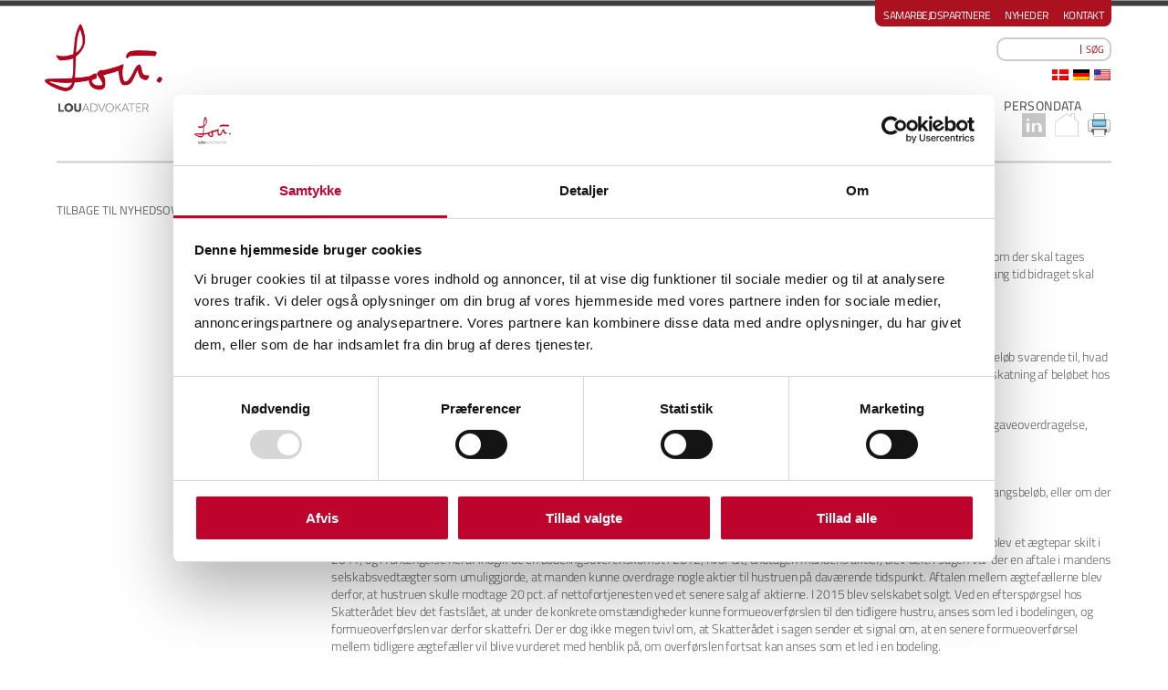

--- FILE ---
content_type: text/html; charset=UTF-8
request_url: https://www.lou.dk/nyheder/beskatning-i-forbindelse-med-bidrag-ved-separation-og-skilsmisse/
body_size: 10614
content:
<!DOCTYPE html>
<!--[if lte IE 7]><html id="ie7" lang="da-DK"><![endif]-->
<!--[if IE 8]><html id="ie8" lang="da-DK"><![endif]-->
<!--[if gte IE 9]><!--><html lang="da-DK"><!--<![endif]-->
<head>
	<meta charset="UTF-8" />
	<meta name="viewport" content="width=device-width, initial-scale=1" />
	<meta name="format-detection" content="telephone=no" />
	
	<link rel="profile" href="http://gmpg.org/xfn/11" />
	<link rel="pingback" href="https://www.lou.dk/xmlrpc.php" />
	<meta name='robots' content='index, follow, max-image-preview:large, max-snippet:-1, max-video-preview:-1' />
<link rel="alternate" hreflang="da-dk" href="https://www.lou.dk/nyheder/beskatning-i-forbindelse-med-bidrag-ved-separation-og-skilsmisse/" />
<link rel="alternate" hreflang="x-default" href="https://www.lou.dk/nyheder/beskatning-i-forbindelse-med-bidrag-ved-separation-og-skilsmisse/" />

	<!-- This site is optimized with the Yoast SEO plugin v20.8 - https://yoast.com/wordpress/plugins/seo/ -->
	<title>Beskatning i forbindelse med bidrag ved separation og skilsmisse - LOU Advokatfirma</title>
	<meta name="description" content="Medmindre ægtefæller har aftalt særeje i ægteskabet, skal der ved skilsmisse tages stilling til deling af ægtefællers formue, ligesom der skal tages stilling til, om den ene ægtefælle skal betale den anden et løbende ægtefællebidrag (populært kaldt hustrubidrag), samt over hvor lang tid bidraget skal finde sted." />
	<link rel="canonical" href="https://www.lou.dk/nyheder/beskatning-i-forbindelse-med-bidrag-ved-separation-og-skilsmisse/" />
	<meta property="og:locale" content="da_DK" />
	<meta property="og:type" content="article" />
	<meta property="og:title" content="Beskatning i forbindelse med bidrag ved separation og skilsmisse - LOU Advokatfirma" />
	<meta property="og:description" content="Medmindre ægtefæller har aftalt særeje i ægteskabet, skal der ved skilsmisse tages stilling til deling af ægtefællers formue, ligesom der skal tages stilling til, om den ene ægtefælle skal betale den anden et løbende ægtefællebidrag (populært kaldt hustrubidrag), samt over hvor lang tid bidraget skal finde sted." />
	<meta property="og:url" content="https://www.lou.dk/nyheder/beskatning-i-forbindelse-med-bidrag-ved-separation-og-skilsmisse/" />
	<meta property="og:site_name" content="Louadvokatfirma.dk" />
	<meta property="article:publisher" content="https://www.facebook.com/HansenPartnere" />
	<meta property="article:published_time" content="2016-04-28T14:15:16+00:00" />
	<meta property="article:modified_time" content="2018-10-08T13:32:41+00:00" />
	<meta property="og:image" content="https://www.lou.dk/wp-content/uploads/2015/01/contact_page_img.jpg" />
	<meta property="og:image:width" content="1104" />
	<meta property="og:image:height" content="456" />
	<meta property="og:image:type" content="image/jpeg" />
	<meta name="author" content="Christina Birkebæk" />
	<meta name="twitter:label1" content="Written by" />
	<meta name="twitter:data1" content="Christina Birkebæk" />
	<meta name="twitter:label2" content="Est. reading time" />
	<meta name="twitter:data2" content="3 minutter" />
	<script type="application/ld+json" class="yoast-schema-graph">{"@context":"https://schema.org","@graph":[{"@type":"Article","@id":"https://www.lou.dk/nyheder/beskatning-i-forbindelse-med-bidrag-ved-separation-og-skilsmisse/#article","isPartOf":{"@id":"https://www.lou.dk/nyheder/beskatning-i-forbindelse-med-bidrag-ved-separation-og-skilsmisse/"},"author":{"name":"Christina Birkebæk","@id":"https://www.lou.dk/#/schema/person/dd8616144e5d983bb6841bba06b7511c"},"headline":"Beskatning i forbindelse med bidrag ved separation og skilsmisse","datePublished":"2016-04-28T14:15:16+00:00","dateModified":"2018-10-08T13:32:41+00:00","mainEntityOfPage":{"@id":"https://www.lou.dk/nyheder/beskatning-i-forbindelse-med-bidrag-ved-separation-og-skilsmisse/"},"wordCount":562,"commentCount":0,"publisher":{"@id":"https://www.lou.dk/#organization"},"articleSection":["Uncategorized"],"inLanguage":"da-DK","potentialAction":[{"@type":"CommentAction","name":"Comment","target":["https://www.lou.dk/nyheder/beskatning-i-forbindelse-med-bidrag-ved-separation-og-skilsmisse/#respond"]}]},{"@type":"WebPage","@id":"https://www.lou.dk/nyheder/beskatning-i-forbindelse-med-bidrag-ved-separation-og-skilsmisse/","url":"https://www.lou.dk/nyheder/beskatning-i-forbindelse-med-bidrag-ved-separation-og-skilsmisse/","name":"Beskatning i forbindelse med bidrag ved separation og skilsmisse - LOU Advokatfirma","isPartOf":{"@id":"https://www.lou.dk/#website"},"datePublished":"2016-04-28T14:15:16+00:00","dateModified":"2018-10-08T13:32:41+00:00","description":"Medmindre ægtefæller har aftalt særeje i ægteskabet, skal der ved skilsmisse tages stilling til deling af ægtefællers formue, ligesom der skal tages stilling til, om den ene ægtefælle skal betale den anden et løbende ægtefællebidrag (populært kaldt hustrubidrag), samt over hvor lang tid bidraget skal finde sted.","breadcrumb":{"@id":"https://www.lou.dk/nyheder/beskatning-i-forbindelse-med-bidrag-ved-separation-og-skilsmisse/#breadcrumb"},"inLanguage":"da-DK","potentialAction":[{"@type":"ReadAction","target":["https://www.lou.dk/nyheder/beskatning-i-forbindelse-med-bidrag-ved-separation-og-skilsmisse/"]}]},{"@type":"BreadcrumbList","@id":"https://www.lou.dk/nyheder/beskatning-i-forbindelse-med-bidrag-ved-separation-og-skilsmisse/#breadcrumb","itemListElement":[{"@type":"ListItem","position":1,"name":"Home","item":"https://www.lou.dk/"},{"@type":"ListItem","position":2,"name":"Nyheder","item":"https://www.lou.dk/nyheder/"},{"@type":"ListItem","position":3,"name":"Beskatning i forbindelse med bidrag ved separation og skilsmisse"}]},{"@type":"WebSite","@id":"https://www.lou.dk/#website","url":"https://www.lou.dk/","name":"Louadvokatfirma.dk","description":"Just another WordPress site","publisher":{"@id":"https://www.lou.dk/#organization"},"potentialAction":[{"@type":"SearchAction","target":{"@type":"EntryPoint","urlTemplate":"https://www.lou.dk/?s={search_term_string}"},"query-input":"required name=search_term_string"}],"inLanguage":"da-DK"},{"@type":"Organization","@id":"https://www.lou.dk/#organization","name":"LOU Advokatfirma","url":"https://www.lou.dk/","logo":{"@type":"ImageObject","inLanguage":"da-DK","@id":"https://www.lou.dk/#/schema/logo/image/","url":"https://www.lou.dk/wp-content/uploads/2014/12/Stemning_Randers_interior5.jpg","contentUrl":"https://www.lou.dk/wp-content/uploads/2014/12/Stemning_Randers_interior5.jpg","width":255,"height":350,"caption":"LOU Advokatfirma"},"image":{"@id":"https://www.lou.dk/#/schema/logo/image/"},"sameAs":["https://www.facebook.com/HansenPartnere","https://www.linkedin.com/company/lou-&amp;-partnere-advokatfirma"]},{"@type":"Person","@id":"https://www.lou.dk/#/schema/person/dd8616144e5d983bb6841bba06b7511c","name":"Christina Birkebæk","image":{"@type":"ImageObject","inLanguage":"da-DK","@id":"https://www.lou.dk/#/schema/person/image/","url":"https://secure.gravatar.com/avatar/7684a950ca635e2510420974b0bb2490?s=96&d=mm&r=g","contentUrl":"https://secure.gravatar.com/avatar/7684a950ca635e2510420974b0bb2490?s=96&d=mm&r=g","caption":"Christina Birkebæk"},"url":"https://www.lou.dk/nyheder/author/christina/"}]}</script>
	<!-- / Yoast SEO plugin. -->


<link rel="alternate" type="application/rss+xml" title="Louadvokatfirma.dk &raquo; Beskatning i forbindelse med bidrag ved separation og skilsmisse-kommentar-feed" href="https://www.lou.dk/nyheder/beskatning-i-forbindelse-med-bidrag-ved-separation-og-skilsmisse/feed/" />
<script type="text/javascript">
window._wpemojiSettings = {"baseUrl":"https:\/\/s.w.org\/images\/core\/emoji\/14.0.0\/72x72\/","ext":".png","svgUrl":"https:\/\/s.w.org\/images\/core\/emoji\/14.0.0\/svg\/","svgExt":".svg","source":{"concatemoji":"https:\/\/www.lou.dk\/wp-includes\/js\/wp-emoji-release.min.js"}};
/*! This file is auto-generated */
!function(e,a,t){var n,r,o,i=a.createElement("canvas"),p=i.getContext&&i.getContext("2d");function s(e,t){p.clearRect(0,0,i.width,i.height),p.fillText(e,0,0);e=i.toDataURL();return p.clearRect(0,0,i.width,i.height),p.fillText(t,0,0),e===i.toDataURL()}function c(e){var t=a.createElement("script");t.src=e,t.defer=t.type="text/javascript",a.getElementsByTagName("head")[0].appendChild(t)}for(o=Array("flag","emoji"),t.supports={everything:!0,everythingExceptFlag:!0},r=0;r<o.length;r++)t.supports[o[r]]=function(e){if(p&&p.fillText)switch(p.textBaseline="top",p.font="600 32px Arial",e){case"flag":return s("\ud83c\udff3\ufe0f\u200d\u26a7\ufe0f","\ud83c\udff3\ufe0f\u200b\u26a7\ufe0f")?!1:!s("\ud83c\uddfa\ud83c\uddf3","\ud83c\uddfa\u200b\ud83c\uddf3")&&!s("\ud83c\udff4\udb40\udc67\udb40\udc62\udb40\udc65\udb40\udc6e\udb40\udc67\udb40\udc7f","\ud83c\udff4\u200b\udb40\udc67\u200b\udb40\udc62\u200b\udb40\udc65\u200b\udb40\udc6e\u200b\udb40\udc67\u200b\udb40\udc7f");case"emoji":return!s("\ud83e\udef1\ud83c\udffb\u200d\ud83e\udef2\ud83c\udfff","\ud83e\udef1\ud83c\udffb\u200b\ud83e\udef2\ud83c\udfff")}return!1}(o[r]),t.supports.everything=t.supports.everything&&t.supports[o[r]],"flag"!==o[r]&&(t.supports.everythingExceptFlag=t.supports.everythingExceptFlag&&t.supports[o[r]]);t.supports.everythingExceptFlag=t.supports.everythingExceptFlag&&!t.supports.flag,t.DOMReady=!1,t.readyCallback=function(){t.DOMReady=!0},t.supports.everything||(n=function(){t.readyCallback()},a.addEventListener?(a.addEventListener("DOMContentLoaded",n,!1),e.addEventListener("load",n,!1)):(e.attachEvent("onload",n),a.attachEvent("onreadystatechange",function(){"complete"===a.readyState&&t.readyCallback()})),(e=t.source||{}).concatemoji?c(e.concatemoji):e.wpemoji&&e.twemoji&&(c(e.twemoji),c(e.wpemoji)))}(window,document,window._wpemojiSettings);
</script>
<style type="text/css">
img.wp-smiley,
img.emoji {
	display: inline !important;
	border: none !important;
	box-shadow: none !important;
	height: 1em !important;
	width: 1em !important;
	margin: 0 0.07em !important;
	vertical-align: -0.1em !important;
	background: none !important;
	padding: 0 !important;
}
</style>
	<link rel='stylesheet' id='wp-block-library-css' href='https://www.lou.dk/wp-includes/css/dist/block-library/style.min.css' type='text/css' media='all' />
<link rel='stylesheet' id='classic-theme-styles-css' href='https://www.lou.dk/wp-includes/css/classic-themes.min.css' type='text/css' media='all' />
<style id='global-styles-inline-css' type='text/css'>
body{--wp--preset--color--black: #000000;--wp--preset--color--cyan-bluish-gray: #abb8c3;--wp--preset--color--white: #ffffff;--wp--preset--color--pale-pink: #f78da7;--wp--preset--color--vivid-red: #cf2e2e;--wp--preset--color--luminous-vivid-orange: #ff6900;--wp--preset--color--luminous-vivid-amber: #fcb900;--wp--preset--color--light-green-cyan: #7bdcb5;--wp--preset--color--vivid-green-cyan: #00d084;--wp--preset--color--pale-cyan-blue: #8ed1fc;--wp--preset--color--vivid-cyan-blue: #0693e3;--wp--preset--color--vivid-purple: #9b51e0;--wp--preset--gradient--vivid-cyan-blue-to-vivid-purple: linear-gradient(135deg,rgba(6,147,227,1) 0%,rgb(155,81,224) 100%);--wp--preset--gradient--light-green-cyan-to-vivid-green-cyan: linear-gradient(135deg,rgb(122,220,180) 0%,rgb(0,208,130) 100%);--wp--preset--gradient--luminous-vivid-amber-to-luminous-vivid-orange: linear-gradient(135deg,rgba(252,185,0,1) 0%,rgba(255,105,0,1) 100%);--wp--preset--gradient--luminous-vivid-orange-to-vivid-red: linear-gradient(135deg,rgba(255,105,0,1) 0%,rgb(207,46,46) 100%);--wp--preset--gradient--very-light-gray-to-cyan-bluish-gray: linear-gradient(135deg,rgb(238,238,238) 0%,rgb(169,184,195) 100%);--wp--preset--gradient--cool-to-warm-spectrum: linear-gradient(135deg,rgb(74,234,220) 0%,rgb(151,120,209) 20%,rgb(207,42,186) 40%,rgb(238,44,130) 60%,rgb(251,105,98) 80%,rgb(254,248,76) 100%);--wp--preset--gradient--blush-light-purple: linear-gradient(135deg,rgb(255,206,236) 0%,rgb(152,150,240) 100%);--wp--preset--gradient--blush-bordeaux: linear-gradient(135deg,rgb(254,205,165) 0%,rgb(254,45,45) 50%,rgb(107,0,62) 100%);--wp--preset--gradient--luminous-dusk: linear-gradient(135deg,rgb(255,203,112) 0%,rgb(199,81,192) 50%,rgb(65,88,208) 100%);--wp--preset--gradient--pale-ocean: linear-gradient(135deg,rgb(255,245,203) 0%,rgb(182,227,212) 50%,rgb(51,167,181) 100%);--wp--preset--gradient--electric-grass: linear-gradient(135deg,rgb(202,248,128) 0%,rgb(113,206,126) 100%);--wp--preset--gradient--midnight: linear-gradient(135deg,rgb(2,3,129) 0%,rgb(40,116,252) 100%);--wp--preset--duotone--dark-grayscale: url('#wp-duotone-dark-grayscale');--wp--preset--duotone--grayscale: url('#wp-duotone-grayscale');--wp--preset--duotone--purple-yellow: url('#wp-duotone-purple-yellow');--wp--preset--duotone--blue-red: url('#wp-duotone-blue-red');--wp--preset--duotone--midnight: url('#wp-duotone-midnight');--wp--preset--duotone--magenta-yellow: url('#wp-duotone-magenta-yellow');--wp--preset--duotone--purple-green: url('#wp-duotone-purple-green');--wp--preset--duotone--blue-orange: url('#wp-duotone-blue-orange');--wp--preset--font-size--small: 13px;--wp--preset--font-size--medium: 20px;--wp--preset--font-size--large: 36px;--wp--preset--font-size--x-large: 42px;--wp--preset--spacing--20: 0.44rem;--wp--preset--spacing--30: 0.67rem;--wp--preset--spacing--40: 1rem;--wp--preset--spacing--50: 1.5rem;--wp--preset--spacing--60: 2.25rem;--wp--preset--spacing--70: 3.38rem;--wp--preset--spacing--80: 5.06rem;--wp--preset--shadow--natural: 6px 6px 9px rgba(0, 0, 0, 0.2);--wp--preset--shadow--deep: 12px 12px 50px rgba(0, 0, 0, 0.4);--wp--preset--shadow--sharp: 6px 6px 0px rgba(0, 0, 0, 0.2);--wp--preset--shadow--outlined: 6px 6px 0px -3px rgba(255, 255, 255, 1), 6px 6px rgba(0, 0, 0, 1);--wp--preset--shadow--crisp: 6px 6px 0px rgba(0, 0, 0, 1);}:where(.is-layout-flex){gap: 0.5em;}body .is-layout-flow > .alignleft{float: left;margin-inline-start: 0;margin-inline-end: 2em;}body .is-layout-flow > .alignright{float: right;margin-inline-start: 2em;margin-inline-end: 0;}body .is-layout-flow > .aligncenter{margin-left: auto !important;margin-right: auto !important;}body .is-layout-constrained > .alignleft{float: left;margin-inline-start: 0;margin-inline-end: 2em;}body .is-layout-constrained > .alignright{float: right;margin-inline-start: 2em;margin-inline-end: 0;}body .is-layout-constrained > .aligncenter{margin-left: auto !important;margin-right: auto !important;}body .is-layout-constrained > :where(:not(.alignleft):not(.alignright):not(.alignfull)){max-width: var(--wp--style--global--content-size);margin-left: auto !important;margin-right: auto !important;}body .is-layout-constrained > .alignwide{max-width: var(--wp--style--global--wide-size);}body .is-layout-flex{display: flex;}body .is-layout-flex{flex-wrap: wrap;align-items: center;}body .is-layout-flex > *{margin: 0;}:where(.wp-block-columns.is-layout-flex){gap: 2em;}.has-black-color{color: var(--wp--preset--color--black) !important;}.has-cyan-bluish-gray-color{color: var(--wp--preset--color--cyan-bluish-gray) !important;}.has-white-color{color: var(--wp--preset--color--white) !important;}.has-pale-pink-color{color: var(--wp--preset--color--pale-pink) !important;}.has-vivid-red-color{color: var(--wp--preset--color--vivid-red) !important;}.has-luminous-vivid-orange-color{color: var(--wp--preset--color--luminous-vivid-orange) !important;}.has-luminous-vivid-amber-color{color: var(--wp--preset--color--luminous-vivid-amber) !important;}.has-light-green-cyan-color{color: var(--wp--preset--color--light-green-cyan) !important;}.has-vivid-green-cyan-color{color: var(--wp--preset--color--vivid-green-cyan) !important;}.has-pale-cyan-blue-color{color: var(--wp--preset--color--pale-cyan-blue) !important;}.has-vivid-cyan-blue-color{color: var(--wp--preset--color--vivid-cyan-blue) !important;}.has-vivid-purple-color{color: var(--wp--preset--color--vivid-purple) !important;}.has-black-background-color{background-color: var(--wp--preset--color--black) !important;}.has-cyan-bluish-gray-background-color{background-color: var(--wp--preset--color--cyan-bluish-gray) !important;}.has-white-background-color{background-color: var(--wp--preset--color--white) !important;}.has-pale-pink-background-color{background-color: var(--wp--preset--color--pale-pink) !important;}.has-vivid-red-background-color{background-color: var(--wp--preset--color--vivid-red) !important;}.has-luminous-vivid-orange-background-color{background-color: var(--wp--preset--color--luminous-vivid-orange) !important;}.has-luminous-vivid-amber-background-color{background-color: var(--wp--preset--color--luminous-vivid-amber) !important;}.has-light-green-cyan-background-color{background-color: var(--wp--preset--color--light-green-cyan) !important;}.has-vivid-green-cyan-background-color{background-color: var(--wp--preset--color--vivid-green-cyan) !important;}.has-pale-cyan-blue-background-color{background-color: var(--wp--preset--color--pale-cyan-blue) !important;}.has-vivid-cyan-blue-background-color{background-color: var(--wp--preset--color--vivid-cyan-blue) !important;}.has-vivid-purple-background-color{background-color: var(--wp--preset--color--vivid-purple) !important;}.has-black-border-color{border-color: var(--wp--preset--color--black) !important;}.has-cyan-bluish-gray-border-color{border-color: var(--wp--preset--color--cyan-bluish-gray) !important;}.has-white-border-color{border-color: var(--wp--preset--color--white) !important;}.has-pale-pink-border-color{border-color: var(--wp--preset--color--pale-pink) !important;}.has-vivid-red-border-color{border-color: var(--wp--preset--color--vivid-red) !important;}.has-luminous-vivid-orange-border-color{border-color: var(--wp--preset--color--luminous-vivid-orange) !important;}.has-luminous-vivid-amber-border-color{border-color: var(--wp--preset--color--luminous-vivid-amber) !important;}.has-light-green-cyan-border-color{border-color: var(--wp--preset--color--light-green-cyan) !important;}.has-vivid-green-cyan-border-color{border-color: var(--wp--preset--color--vivid-green-cyan) !important;}.has-pale-cyan-blue-border-color{border-color: var(--wp--preset--color--pale-cyan-blue) !important;}.has-vivid-cyan-blue-border-color{border-color: var(--wp--preset--color--vivid-cyan-blue) !important;}.has-vivid-purple-border-color{border-color: var(--wp--preset--color--vivid-purple) !important;}.has-vivid-cyan-blue-to-vivid-purple-gradient-background{background: var(--wp--preset--gradient--vivid-cyan-blue-to-vivid-purple) !important;}.has-light-green-cyan-to-vivid-green-cyan-gradient-background{background: var(--wp--preset--gradient--light-green-cyan-to-vivid-green-cyan) !important;}.has-luminous-vivid-amber-to-luminous-vivid-orange-gradient-background{background: var(--wp--preset--gradient--luminous-vivid-amber-to-luminous-vivid-orange) !important;}.has-luminous-vivid-orange-to-vivid-red-gradient-background{background: var(--wp--preset--gradient--luminous-vivid-orange-to-vivid-red) !important;}.has-very-light-gray-to-cyan-bluish-gray-gradient-background{background: var(--wp--preset--gradient--very-light-gray-to-cyan-bluish-gray) !important;}.has-cool-to-warm-spectrum-gradient-background{background: var(--wp--preset--gradient--cool-to-warm-spectrum) !important;}.has-blush-light-purple-gradient-background{background: var(--wp--preset--gradient--blush-light-purple) !important;}.has-blush-bordeaux-gradient-background{background: var(--wp--preset--gradient--blush-bordeaux) !important;}.has-luminous-dusk-gradient-background{background: var(--wp--preset--gradient--luminous-dusk) !important;}.has-pale-ocean-gradient-background{background: var(--wp--preset--gradient--pale-ocean) !important;}.has-electric-grass-gradient-background{background: var(--wp--preset--gradient--electric-grass) !important;}.has-midnight-gradient-background{background: var(--wp--preset--gradient--midnight) !important;}.has-small-font-size{font-size: var(--wp--preset--font-size--small) !important;}.has-medium-font-size{font-size: var(--wp--preset--font-size--medium) !important;}.has-large-font-size{font-size: var(--wp--preset--font-size--large) !important;}.has-x-large-font-size{font-size: var(--wp--preset--font-size--x-large) !important;}
.wp-block-navigation a:where(:not(.wp-element-button)){color: inherit;}
:where(.wp-block-columns.is-layout-flex){gap: 2em;}
.wp-block-pullquote{font-size: 1.5em;line-height: 1.6;}
</style>
<link rel='stylesheet' id='wpml-blocks-css' href='https://www.lou.dk/wp-content/plugins/sitepress-multilingual-cms/dist/css/blocks/styles.css' type='text/css' media='all' />
<link rel='stylesheet' id='contact-form-7-css' href='https://www.lou.dk/wp-content/plugins/contact-form-7/includes/css/styles.css' type='text/css' media='all' />
<link rel='stylesheet' id='npcs_cycle-styles-css' href='https://www.lou.dk/wp-content/plugins/nicepress_cycle/img/style.css' type='text/css' media='all' />
<link rel='stylesheet' id='wpml-legacy-horizontal-list-0-css' href='//www.lou.dk/wp-content/plugins/sitepress-multilingual-cms/templates/language-switchers/legacy-list-horizontal/style.min.css' type='text/css' media='all' />
<style id='wpml-legacy-horizontal-list-0-inline-css' type='text/css'>
.wpml-ls-statics-shortcode_actions, .wpml-ls-statics-shortcode_actions .wpml-ls-sub-menu, .wpml-ls-statics-shortcode_actions a {border-color:#cdcdcd;}.wpml-ls-statics-shortcode_actions a {color:#444444;background-color:#ffffff;}.wpml-ls-statics-shortcode_actions a:hover,.wpml-ls-statics-shortcode_actions a:focus {color:#000000;background-color:#eeeeee;}.wpml-ls-statics-shortcode_actions .wpml-ls-current-language>a {color:#444444;background-color:#ffffff;}.wpml-ls-statics-shortcode_actions .wpml-ls-current-language:hover>a, .wpml-ls-statics-shortcode_actions .wpml-ls-current-language>a:focus {color:#000000;background-color:#eeeeee;}
</style>
<link rel='stylesheet' id='wtheme_main-style-css' href='https://www.lou.dk/wp-content/themes/law/style.css' type='text/css' media='all' />
<link rel='stylesheet' id='dashicons-css' href='https://www.lou.dk/wp-includes/css/dashicons.min.css' type='text/css' media='all' />
<link rel='stylesheet' id='thickbox-css' href='https://www.lou.dk/wp-includes/js/thickbox/thickbox.css' type='text/css' media='all' />
<script type='text/javascript' src='https://www.lou.dk/wp-content/themes/law/js/jquery/jquery.min.js' id='jquery-core-js'></script>
<script type='text/javascript' src='https://www.lou.dk/wp-content/plugins/nicepress_cycle/js/jquery.cycle.all.min.js' id='npcs_cycle-slider-js'></script>
<script type='text/javascript' src='https://www.lou.dk/wp-content/themes/law/js/functions.js' id='wtheme_functions-js'></script>
<link rel="https://api.w.org/" href="https://www.lou.dk/wp-json/" /><link rel="alternate" type="application/json" href="https://www.lou.dk/wp-json/wp/v2/posts/4288" /><link rel="EditURI" type="application/rsd+xml" title="RSD" href="https://www.lou.dk/xmlrpc.php?rsd" />
<link rel="wlwmanifest" type="application/wlwmanifest+xml" href="https://www.lou.dk/wp-includes/wlwmanifest.xml" />
<meta name="generator" content="WordPress 6.2.2" />
<link rel='shortlink' href='https://www.lou.dk/?p=4288' />
<link rel="alternate" type="application/json+oembed" href="https://www.lou.dk/wp-json/oembed/1.0/embed?url=https%3A%2F%2Fwww.lou.dk%2Fnyheder%2Fbeskatning-i-forbindelse-med-bidrag-ved-separation-og-skilsmisse%2F" />
<link rel="alternate" type="text/xml+oembed" href="https://www.lou.dk/wp-json/oembed/1.0/embed?url=https%3A%2F%2Fwww.lou.dk%2Fnyheder%2Fbeskatning-i-forbindelse-med-bidrag-ved-separation-og-skilsmisse%2F&#038;format=xml" />
<meta name="generator" content="WPML ver:4.6.3 stt:12,1,3;" />
		<script>
			//<!--
			//http://jquery.malsup.com/cycle/options.html
			(function($) {
				$.fn.npcsSlider = function(options) {
					var settings = $.extend( {
						'location'         : 'top',
						'background-color' : 'blue'
					}, options);

					var $this = $(this);
					if (0 == $this.size())
						return;

					var is_swipe = false;
					var swipe_speed = 300;

					function cycle_init() {
						$this.cycle({
							timeout: 15000,							before: function (currSlideElement, nextSlideElement, options, forwardFlag) {
								if(is_swipe) {
									options.speedIn = options.speedOut = swipe_speed;
								}
								$(this).parent().trigger('npcsBefore', [currSlideElement, nextSlideElement, options, forwardFlag]);
							},
							after: function (currSlideElement, nextSlideElement, options, forwardFlag) {
								$(this).parent().trigger('npcsAfter', [currSlideElement, nextSlideElement, options, forwardFlag]);
								if(is_swipe) {
									options.speedIn = options.speedOut = options.speed;
									is_swipe = false;
								}
							},
							fx: 'fade', // choose your transition type, ex: fade, scrollUp, shuffle, etc...
														
														delay: 0, // additional delay (in ms) for first transition (hint: can be negative)
							speed: 1000, // speed of the transition (any valid fx speed value)
							pause: 0,// true to enable "pause on hover"
							cleartypeNoBg: true, // set to true to disable extra cleartype fixing (leave false to force background color setting on slides)

							slideResize: false,
							width: 'auto',//$this.find("li img:first").width(),
							height: $this.find("li img:first").height(),
							//TODO show current slider after resize startingSlide: opts.currSlide,

							pauseOnPagerHover: 0 // true to pause when hovering over pager link
						});

											}

					$(window).resize(function(){
						$this.cycle('destroy');
						cycle_init();
					});
					cycle_init();
				};
			})(jQuery);

			jQuery(window).load(function() {
				jQuery('#npcs > ul.slides').npcsSlider();
			});
			//-->
		</script>
		<link rel="shortcut icon" href="https://www.lou.dk/wp-content/uploads/2015/06/favicon-32x32.png" />

<!-- Google Consent Mode -->
    <script data-cookieconsent="ignore">
      window.dataLayer = window.dataLayer || [];
      function gtag() {
        dataLayer.push(arguments)
      }
      gtag("consent", "default", {
        ad_storage: "denied",
        analytics_storage: "denied",
        functionality_storage: "denied",
        personalization_storage: "denied",
        security_storage: "granted",
        wait_for_update: 500
      });
      gtag("set", "ads_data_redaction", true);
      gtag("set", "url_passthrough", true);
    </script>
    <!-- End Google Consent Mode-->
	
	<!-- Google Tag Manager -->
	<script data-cookieconsent="ignore">(function(w,d,s,l,i){w[l]=w[l]||[];w[l].push({'gtm.start':
                new Date().getTime(),event:'gtm.js'});var f=d.getElementsByTagName(s)[0],
            j=d.createElement(s),dl=l!='dataLayer'?'&l='+l:'';j.async=true;j.src=
            'https://www.googletagmanager.com/gtm.js?id='+i+dl;f.parentNode.insertBefore(j,f);
        })(window,document,'script','dataLayer','GTM-NNDZQQXW');</script>
	<!-- End Google Tag Manager -->
	
	    <!-- Cookiebot CMP-->
    <script
      id="Cookiebot"
      src="https://consent.cookiebot.com/uc.js"
      data-cbid="d0c0ab8c-51ad-4e24-b9ea-75d38e1077a3"
      data-blockingmode="auto"
      type="text/javascript"
    ></script>
    <!-- End Cookiebot CMP -->


<style>.staff_menu > span{
display:none!important;
}
.staff_menu li:first-child {
margin-left: 0px;
}
.staff_menu li{
padding: 2px 5px;
}
.staff_menu li.active, .staff_menu li:hover {
border-bottom: 1px solid #ccc;
}</style>		<style type="text/css">.wpcf7 .wpcf7-wcas-field{overflow:hidden;width:1px;height:1px;margin:0!important;padding:0!important;position:fixed;top:-1px;z-index:-99999;}</style>
		</head>
<body class="post-template-default single single-post postid-4288 single-format-standard">
<!-- Google Tag Manager af Buchs SW (noscript) -->
<noscript><iframe src="https://www.googletagmanager.com/ns.html?id=GTM-NNDZQQXW"
height="0" width="0" style="display:none;visibility:hidden"></iframe></noscript>
<!-- End Google Tag Manager (noscript) --><div class="container">
	<div class="border"></div>
	<header class="site_header clear">
				<a class="logo" href="https://www.lou.dk/" title="Louadvokatfirma.dk" rel="home">
			<img src="https://www.lou.dk/wp-content/themes/law/images/logo.png" alt="Louadvokatfirma.dk" width="129" height="97" />
		</a>
		<nav class="top_menu">
			<ul id="menu-top-menu" class=""><li id="menu-item-9" class="menu-item menu-item-type-custom menu-item-object-custom menu-item-9"><a href="https://www.lou.dk/samarbejdspartnere/">Samarbejdspartnere</a></li>
<li id="menu-item-27" class="menu-item menu-item-type-post_type menu-item-object-page current_page_parent menu-item-27"><a href="https://www.lou.dk/nyheder/">Nyheder</a></li>
<li id="menu-item-1346" class="menu-item menu-item-type-custom menu-item-object-custom menu-item-1346"><a href="https://www.lou.dk/kontakt/">Kontakt</a></li>
</ul>		</nav>
		<ul class="languages"><li><img src="https://www.lou.dk/wp-content/plugins/sitepress-multilingual-cms/res/flags/da.png" alt="da" title="Dansk" /></li><li><a href="https://www.lou.dk/?lang=de" title="German"><img src="https://www.lou.dk/wp-content/plugins/sitepress-multilingual-cms/res/flags/de.png" alt="de" /></a></li><li><a href="https://www.lou.dk/?lang=en" title="English"><img src="https://www.lou.dk/wp-content/plugins/sitepress-multilingual-cms/res/flags/us.png" alt="en" /></a></li></ul>		<form role="search" method="get" class="search-form" action="https://www.lou.dk/">
	<input type="search" class="search-field" value="" name="s" />
	<div class="search-submit"><input type="submit" value="Søg" /></div>
<input type='hidden' name='lang' value='da' /></form>
		<div class="main_menu_wrap">
			<div class="main_menu">
				<span>Menu</span>
				<nav>
					<ul id="menu-main-menu" class=""><li id="menu-item-156" class="menu-item menu-item-type-post_type menu-item-object-page menu-item-156"><a href="https://www.lou.dk/lou-advokatfirma-2/">VELKOMMEN</a></li>
<li id="menu-item-44" class="menu-item menu-item-type-post_type menu-item-object-page menu-item-44"><a href="https://www.lou.dk/medarbejdere/">VI ER</a></li>
<li id="menu-item-47" class="menu-item menu-item-type-post_type menu-item-object-page menu-item-47"><a href="https://www.lou.dk/kompetencer-og-specialer/">VI KAN</a></li>
<li id="menu-item-74" class="menu-item menu-item-type-post_type menu-item-object-page menu-item-74"><a href="https://www.lou.dk/internationalt/">INTERNATIONALT</a></li>
<li id="menu-item-75" class="menu-item menu-item-type-custom menu-item-object-custom menu-item-75"><a href="https://www.lou.dk/publikationer/">ARTIKLER</a></li>
<li id="menu-item-1167" class="menu-item menu-item-type-custom menu-item-object-custom menu-item-1167"><a href="https://www.lou.dk/tvangsauktioner">Tvangsauktioner</a></li>
<li id="menu-item-16127" class="menu-item menu-item-type-post_type menu-item-object-page menu-item-16127"><a href="https://www.lou.dk/personskadeerstatning/">PERSONSKADEERSTATNING</a></li>
<li id="menu-item-6502" class="menu-item menu-item-type-post_type menu-item-object-page menu-item-6502"><a href="https://www.lou.dk/persondata/">PERSONDATA</a></li>
</ul>				</nav>
			</div>
			<ul class="icons">
				<li class="linked_in"><a href="https://www.linkedin.com/company/lou-&-partnere-advokatfirma" onclick="this.target='_blank';"></a></li>
				<li class="home_icon"><a href="https://www.lou.dk/"></a></li>
				<li class="print"><a title="Print this page" href="javascript:void(0);" onclick="return pop_print();"></a></li>
			</ul>
		</div>
	</header>
		<div class="main clear">
		<div class="border"></div>
		<div class="content">
	<article class="print_content">
		<header class="entry_header">
			<h1 class="entry_title">Beskatning i forbindelse med bidrag ved separation og skilsmisse</h1>
		</header>
		<div class="entry_content_wrap">
			<div class="entry_content clear">
<p><strong>Bodeling<br />
</strong>Medmindre ægtefæller har aftalt særeje i ægteskabet, skal der ved skilsmisse tages stilling til deling af ægtefællers formue, ligesom der skal tages stilling til, om den ene ægtefælle skal betale den anden et løbende ægtefællebidrag (populært kaldt hustrubidrag), samt over hvor lang tid bidraget skal finde sted.</p>
<p>Ved ægtefællebidrag har den bidragspligtige fradrag for ydelsen, mens den bidragsberettiget skal indkomstbeskattes af ydelsen.</p>
<p>Alternativt kan ægtefæller som led i bodelingen aftale, at den som skulle have modtaget ægtefællebidraget, i stedet skal have et beløb svarende til, hvad vedkommende ville have modtaget løbende i ægtefællebidrag. Denne løsning har SKAT accepteret, og der skal således ikke ske beskatning af beløbet hos modtageren, ligesom modtageren naturligvis heller ikke har fradrag for beløbet.</p>
<p>Hvis man som fraskilte ægtefæller, som et andet alternativ, senere vælger, at overføre et beløb til den anden, anses dette som en gaveoverdragelse, hvilket udløser personlig indkomstbeskatning hos modtageren, og gavegiveren har ikke fradrag for gaven.</p>
<p><strong>Forskellig beskatning</strong><br />
Den skattemæssige behandling er altså forskellig alt efter, om beløbet udredes som følge af bodelingen, som et efterfølgende engangsbeløb, eller om der er tale om et løbende ægtefællebidrag.</p>
<p>Skat har den 11. marts 2016 offentliggjort en sag om de skattemæssige konsekvenser ved en bodeling. I dette konkrete tilfælde blev et ægtepar skilt i 2011, og i forlængelse heraf indgik de en bodelingsoverenskomst i 2012, hvor alt, undtagen mandens aktier, blev delt. I sagen var der en aftale i mandens selskabsvedtægter som umuliggjorde, at manden kunne overdrage nogle aktier til hustruen på daværende tidspunkt. Aftalen mellem ægtefællerne blev derfor, at hustruen skulle modtage 20 pct. af nettofortjenesten ved et senere salg af aktierne. I 2015 blev selskabet solgt. Ved en efterspørgsel hos Skatterådet blev det fastslået, at under de konkrete omstændigheder kunne formueoverførslen til den tidligere hustru, anses som led i bodelingen, og formueoverførslen var derfor skattefri. Der er dog ikke megen tvivl om, at Skatterådet i sagen sender et signal om, at en senere formueoverførsel mellem tidligere ægtefæller vil blive vurderet med henblik på, om overførslen fortsat kan anses som et led i en bodeling.</p>
<p>Landsskatteretten havde samme kritiske tilgang i en sag fra januar 2016, som omhandlede fradrag for ægtefællebidrag. Der var her tale om et ægtepar, som blev skilt efter 25 års ægteskab.  Ægtefællerne havde indgået et frivilligt forlig i 1999 om, at de skulle hjælpe hinanden økonomisk resten af deres levetid ved behov. Der blev ikke fastsat et ægtefællebidrag ved bodelingen. Da manden i 2009 mistede sine dagpenge, betalte hustruen 120.000 kr. pr. år til ham i perioden 2009-2011. Hustruen ønskede nu fradrag for dette bidrag, hvilket blev afvist af SKAT og sidenhen af Landskatteretten med den begrundelse, at den frivillige aftale ikke var tilstrækkelig klar med hensyn til fastsættelse af bidragets størrelse og løbetid. Ægtefællerne havde således ikke indgået en bindende aftale, og hustruen var derfor ikke forpligtet til at betale bidraget, og hun kunne derfor ikke få fradrag.</p>
<p>Såfremt du har spørgsmål til ovenstående, er du meget velkommen til at kontakte LOU Advokatfirma enten på info@louadvokatfirma.dk eller på tel. 70 300 500.</p></div>
		</div>
					<a class="back no_print" href="https://www.lou.dk/nyheder/">Tilbage til nyhedsoversigt</a>
			</article>
			</div>
					<div class="sidebar">
						<a class="back" href="https://www.lou.dk/nyheder/">Tilbage til nyhedsoversigt</a>
			</div>
			</div>
	<footer class="site_footer">
		<div class="clear">
			<div class="footer_sidebar">
				<aside id="text-41" class="widget widget_text"><h3 class="widget_title">København</h3>			<div class="textwidget"><div itemscope itemtype="http://schema.org/LocalBusiness">
<span itemprop="name">LOU Advokater København</span>
<div itemprop="address" itemscope itemtype="http://schema.org/PostalAddress">
<span itemprop="streetAddress">Skindergade 38, 1.</span><br />
<span itemprop="postalCode">1159</span> <span itemprop="addressLocality">København K</span><br />
</div>
<span itemprop="telephone">70 300 500</span><br />
<a href="mailto:info@lou.dk" itemprop="email">info@lou.dk</a>
</div></div>
		</aside><aside id="text-39" class="widget widget_text"><h3 class="widget_title">Aarhus</h3>			<div class="textwidget"><div itemscope itemtype="http://schema.org/LocalBusiness">
<span itemprop="name">LOU Advokater Aarhus</span>
<div itemprop="address" itemscope itemtype="http://schema.org/PostalAddress">
<span itemprop="streetAddress">Havnegade 2A, 2.tv.
</span><br />
<span itemprop="postalCode">8000</span> <span itemprop="addressLocality">Aarhus C</span><br />
</div>
<span itemprop="telephone">70 300 500</span><br />
<a href="mailto:info@lou.dk" itemprop="email">info@lou.dk</a>
</div></div>
		</aside><aside id="text-37" class="widget widget_text"><h3 class="widget_title">Randers</h3>			<div class="textwidget"><div itemscope itemtype="http://schema.org/LocalBusiness">
<span itemprop="name">LOU Advokater Randers</span>
<div itemprop="address" itemscope itemtype="http://schema.org/PostalAddress">
<span itemprop="streetAddress">Østergrave 4, 3. </span><br />
<span itemprop="postalCode">8900</span> <span itemprop="addressLocality">Randers C</span><br />
</div>
<span itemprop="telephone">70 300 500</span><br />
<a href="mailto:info@lou.dk" itemprop="email">info@lou.dk</a>
</div></div>
		</aside><aside id="text-52" class="widget widget_text"><h3 class="widget_title">Viborg</h3>			<div class="textwidget"><div itemscope itemtype="http://schema.org/LocalBusiness">
<span itemprop="name">LOU Advokater Viborg</span>
<div itemprop="address" itemscope itemtype="http://schema.org/PostalAddress">
<span itemprop="streetAddress">Gothersgade 2 </span><br />
<span itemprop="postalCode">8800</span> <span itemprop="addressLocality">Viborg</span><br />
</div>
<span itemprop="telephone">70 300 500</span><br />
<a href="mailto:info@lou.dk" itemprop="email">info@lou.dk</a>
</div></div>
		</aside><aside id="text-187" class="widget widget_text"><h3 class="widget_title">Samarbejdspartnere</h3>			<div class="textwidget"><p><a title="Geneva Group International" href="http://www.ggi.com/" target="_blank" rel="noopener">GENEVA GROUP INTERNATIONAL</a><br />
<a title="Advokatsamfundet" href="http://advokatsamfundet.dk/" target="_blank" rel="noopener">ADVOKATSAMFUNDET</a><br />
<a href="http://www.efkronjylland.dk/" target="_blank" rel="noopener">EJENDOMSFORENINGEN KRONJYLLAND</a><br />
<a title="RKI" href="http://www.experian.dk/rki/" target="_blank" rel="noopener">RKI</a></p>
</div>
		</aside><aside id="text-25" class="widget widget_text last">			<div class="textwidget"></div>
		</aside>			</div>
			<img style="float: right; margin: 27px 0 0 0;" src="https://www.lou.dk/wp-content/uploads/2014/11/independent_member.jpg" alt="" />		</div>
	</footer>
</div>
<!--Start of Tawk.to Script (0.3.3)-->
<script type="text/javascript">
var Tawk_API=Tawk_API||{};
var Tawk_LoadStart=new Date();
(function(){
var s1=document.createElement("script"),s0=document.getElementsByTagName("script")[0];
s1.async=true;
s1.src='https://embed.tawk.to/5e7220cd8d24fc2265885e40/1e3q43u6t';
s1.charset='UTF-8';
s1.setAttribute('crossorigin','*');
s0.parentNode.insertBefore(s1,s0);
})();
</script>
<!--End of Tawk.to Script (0.3.3)-->	<!--[if lt IE 9]>
	<script src="https://www.lou.dk/wp-content/themes/law/js/html5.js" type="text/javascript"></script>
	<![endif]-->
	<script type='text/javascript' src='https://www.lou.dk/wp-content/plugins/contact-form-7/includes/swv/js/index.js' id='swv-js'></script>
<script type='text/javascript' id='contact-form-7-js-extra'>
/* <![CDATA[ */
var wpcf7 = {"api":{"root":"https:\/\/www.lou.dk\/wp-json\/","namespace":"contact-form-7\/v1"}};
/* ]]> */
</script>
<script type='text/javascript' src='https://www.lou.dk/wp-content/plugins/contact-form-7/includes/js/index.js' id='contact-form-7-js'></script>
<script type='text/javascript' src='https://www.lou.dk/wp-includes/js/jquery/ui/core.min.js' id='jquery-ui-core-js'></script>
<script type='text/javascript' src='https://www.lou.dk/wp-includes/js/jquery/ui/mouse.min.js' id='jquery-ui-mouse-js'></script>
<script type='text/javascript' src='https://www.lou.dk/wp-includes/js/jquery/ui/resizable.min.js' id='jquery-ui-resizable-js'></script>
<script type='text/javascript' src='https://www.lou.dk/wp-includes/js/jquery/ui/draggable.min.js' id='jquery-ui-draggable-js'></script>
<script type='text/javascript' src='https://www.lou.dk/wp-includes/js/jquery/ui/controlgroup.min.js' id='jquery-ui-controlgroup-js'></script>
<script type='text/javascript' src='https://www.lou.dk/wp-includes/js/jquery/ui/checkboxradio.min.js' id='jquery-ui-checkboxradio-js'></script>
<script type='text/javascript' src='https://www.lou.dk/wp-includes/js/jquery/ui/button.min.js' id='jquery-ui-button-js'></script>
<script type='text/javascript' src='https://www.lou.dk/wp-includes/js/jquery/ui/dialog.min.js' id='jquery-ui-dialog-js'></script>
<script type='text/javascript' id='thickbox-js-extra'>
/* <![CDATA[ */
var thickboxL10n = {"next":"N\u00e6ste >","prev":"< Forrige","image":"Billede","of":"af","close":"Luk","noiframes":"Denne mulighed kr\u00e6ver inline frames. Enten har du deaktiveret iframes eller de underst\u00f8ttes ikke af din browser.","loadingAnimation":"https:\/\/www.lou.dk\/wp-includes\/js\/thickbox\/loadingAnimation.gif"};
/* ]]> */
</script>
<script type='text/javascript' src='https://www.lou.dk/wp-includes/js/thickbox/thickbox.js' id='thickbox-js'></script>
</body>
</html>

--- FILE ---
content_type: text/css
request_url: https://www.lou.dk/wp-content/plugins/nicepress_cycle/img/style.css
body_size: 293
content:
.npcs {
	position: relative;
	z-index: 15;
}
.npcs .slides {
	position: relative;
	overflow: hidden;
	list-style: none;
	margin: 0;
	padding: 0;
}
.npcs .slides li {
	position: absolute;
	list-style: none;
	z-index: -1;
	width: 100%;
	display: block;
}
.npcs .slides li img {
	display: block;
	width: 100%;
	height: auto;
}
.npcs .slides li:first-child {
	position: relative;
	z-index: 1;
}

/*---------- NPCS Default ----------*/
.npcs_default .slides li .slide_text {
	position: absolute;
	z-index: 25;
	overflow: hidden;
	padding: 10px;
	background: rgba(0, 0, 0, 0.65);
	display: block;
	left: 10px;
	bottom: 10px;
	color: #fff;
}
.npcs_default .slide_text h2 a{
	color: #fff;
}
.npcs_default .slide_text p {
	margin: 0;
	padding: 0;
}
.npcs_default .slide_text p a {
	color: #ff8600;
	font-weight: bold;
	text-decoration: none;
}
.npcs_default .pager {
	text-align: left;
	z-index: 35;
	position: absolute;
	right: 10px;
	bottom: 10px;
}
.npcs_default .pager li {
	float: left;
}
.npcs_default .pager a {
	text-align: left;
	background: url(bg-pager.png) no-repeat 0 0;
	display: inline-block;
	width: 14px;
	height: 14px;
	margin-left: 3px;
	outline-style: none;
	text-indent: -9999px;
}
.npcs_default .pager .activeSlide a {
	background: url(bg-pager.png) no-repeat 0 -64px;
}
.npcs_default .navigation {
	position: absolute;
	z-index: 50;
	top: 50%;
	margin-top: -24px;
	overflow: hidden;
}
.npcs_default .navigation span {
	display: none;
}
.npcs_default .navigation.prev {
	left: 10px;
}
.npcs_default .navigation.next {
	right: 10px;
}


--- FILE ---
content_type: text/css
request_url: https://www.lou.dk/wp-content/themes/law/style.css
body_size: 7315
content:
/*
Theme Name: Louadvokatfirma.dk
Author: the WebCoders team
Author URI: http://webcoders.dk/
Version: 0.1
Text Domain: wtheme
*/

/*----- Reset -----*/
* { margin:0; padding:0; }
a { text-decoration: none; outline:none; color: #404040; }
a:focus { outline:none; }
img { border: none; vertical-align: bottom; }
input[type='text'],
input[type='email'],
input[type='password'],
input[type='submit'] { -webkit-appearance: none; }

label { display: block; }
input::-moz-focus-inner, button::-moz-focus-inner { border: 0; padding: 0; }

input[type='text'],
input[type='email'],
input[type='password'],
select,
textarea { background: #fff; border: 2px solid #ccc; margin-top: 2px; padding: 2px; width: 300px; font-size: 14px; height: 22px; font-family: 'TitilliumWeb-Regular', sans-serif; }

textarea { height: 160px; }

select { box-sizing: content-box; -moz-box-sizing: content-box; height: auto; padding: 4px 2px; }
.general_button,
input[type='submit'] {
	background: #AC111F;
	border: none;
	border-radius: 8px;
	text-transform: uppercase;
	color: #fff;
	cursor: pointer;
	padding: 0 15px;
	height: 28px;
	font-size: 12px;
	outline: none;
}
.general_button:hover,
input[type='submit']:hover {
	color: #ccc;
}

h1, h2, h3, h4, h5, h6 { font-weight: normal; color: #404040; font-family: 'TitilliumWeb-Regular', sans-serif }
h1 { font-size: 22px; }
h2 { font-size: 20px; line-height: 23px; }
h3 { font-size: 18px; line-height: 21px; letter-spacing: 0.2px; }
h4 { font-size: 16px; line-height: 20px; letter-spacing: 0.4px; }
h5 { font-size: 14px; }
h6 { font-size: 12px; }

p,
.entry_content > *,
.entry_content h1,
.entry_content h2,
.entry_content h3,
.entry_content h4,
.entry_content h5,
.entry_content h6,
.entry_content div,
.entry_content table,
.entry_content blockquote,
.entry_content_wrap .columns_2,
.entry_content_wrap .columns_3,
.entry_content_wrap .columns_4,
.entry_content ul { margin-top: 17px; }
p:first-child, .entry_content *:first-child { margin-top: 0; }

.entry_content h1 + *,
.entry_content h2 + *,
.entry_content h3 + *,
.entry_content h4 + *,
.entry_content h5 + *,
.entry_content h6 + * {
	margin-top: 0;
}
.entry_content * + ol,
.entry_content * + ul {
	margin-top: 17px !important;
}

.entry_content .media_wrap,
.textwidget .media_wrap { margin-top: 17px; position: relative; padding-bottom: 56.25%; padding-top: 30px; height: 0; overflow: hidden; }
.entry_content .media_wrap > *,
.textwidget .media_wrap > * { position: absolute; top: 0; left: 0; width: 100%; height: 100%; z-index: 1; }
.entry_content .media_wrap:first-child, .textwidget .media_wrap:first-child { margin-top: 0; }

.entry_content_wrap .columns_2 .entry_content { width: 49%; margin-left: 2%; }
.entry_content_wrap .columns_3 .entry_content { width: 32%; margin-left: 2%; }
.entry_content_wrap .columns_4 .entry_content { width: 22%; margin-left: 4%; }

.entry_content_wrap .columns_2.entry_content { column-count: 2; column-gap: 20px; -webkit-column-count: 2; -webkit-column-gap: 20px; -moz-column-count: 2; -moz-column-gap: 20px; }
.entry_content_wrap .columns_3.entry_content { column-count: 3; column-gap: 20px; -webkit-column-count: 3; -webkit-column-gap: 20px; -moz-column-count: 3; -moz-column-gap: 20px; }
.entry_content_wrap .columns_4.entry_content { column-count: 4; column-gap: 20px; -webkit-column-count: 4; -webkit-column-gap: 20px; -moz-column-count: 4; -moz-column-gap: 20px; }

.entry_content_wrap .columns_2 .entry_content,
.entry_content_wrap .columns_3 .entry_content,
.entry_content_wrap .columns_4 .entry_content { float: left; clear: none; }
.entry_content_wrap .columns_2 .entry_content:first-child,
.entry_content_wrap .columns_3 .entry_content:first-child,
.entry_content_wrap .columns_4 .entry_content:first-child { margin-left: 0; }

blockquote { background: #f0f0f1; border-left: 3px solid #919396; font-style: italic; padding: 7px 10px; }

table { width: 100%; border-collapse: collapse; border-spacing: 0; empty-cells: show; }
td { background: #EFEFEF; border: 1px solid #D1D1D1; padding: 10px; }
th:empty:after,
td:empty:after { content:'.'; visibility: hidden; }

.clear { clear: both; }
.clear:after { content: '.'; clear: both; height: 0; font-size: 0; visibility:hidden; display:block; }
#ie7 .clear { height: 100%; }

.aligncenter { margin-left: auto; margin-right: auto; display:block; }
.alignright { float: right; margin: 0 0 10px 20px; }
.alignleft { float: left; margin: 0 20px 10px 0; }

.main a:hover { text-decoration: underline; }

ul li { list-style: none; display: inline-block; }
.entry_content ol { margin-left: 29px; }
.entry_content ul { margin-left: 16px; }
.entry_content ul li { list-style: none; display: list-item; padding-left: 13px; position: relative; }
.entry_content ul li:before {
	background: url('images/sprite.png') -30px 0;
	content: '';
	position: absolute;
	left: 0;
	top: 9px;
	width: 5px;
	height: 5px;
}
.gallery .gallery-item .gallery-icon img { border: medium none !important; }

/*----- Question/answer -----*/
.entry_content .shortcode_question { background: #F0F0F1; padding: 10px; cursor: pointer; }
.entry_content .shortcode_question:hover { background: rgba(223, 223, 223, 0.7); }
#ie8 .entry_content .shortcode_question:hover { background: #DFDFDF; }
.entry_content .shortcode_answer { background: #F0F0F1; border-top: 3px solid #919396; padding: 10px; margin-top: 0; }

/*----- Caption -----*/
.wp_caption { background-color: #F3F3F3; border: 1px solid #ddd; border-radius: 3px; padding: 4px; text-align: center; }
.wp_caption img { display: block; }
.wp_caption_text { font-size: 12px; line-height: 1.5; padding-top: 4px; }

/*----- Thickbox -----*/
body #TB_overlay { opacity: 0.5; filter:progid:DXImageTransform.Microsoft.Alpha(opacity=50); }
body #TB_window { box-shadow: 0 0 5px #333; border-radius: 5px; border: 1px solid #A7A9AC; }
body #TB_window img#TB_Image { margin-bottom: 15px; border: 1px solid #ccc; }
body #TB_window #TB_caption { background: rgba(0, 0, 0, 0.7); border-radius: 4px; bottom: 25px; color: #fff; float: left; height: auto; left: 25px; padding: 0 10px; position: absolute; line-height: 1.8; }
#ie7 body #TB_window #TB_caption,
#ie8 body #TB_window #TB_caption { background:transparent; filter:progid:DXImageTransform.Microsoft.gradient(startColorstr=#b3000000,endColorstr=#b3000000); zoom: 1; }
body #TB_window #TB_title { background-color: #222; color: #CFCFCF; border-radius: 4px 4px 0 0; }
body #TB_secondLine { color: #ccc; font-size: 11px; }
body #TB_secondLine span { display: inline-block; margin: 5px 0; }
body #TB_secondLine a { color: #fff; }
body #TB_secondLine a:hover { color: #cfcfcf; }
#TB_window #TB_closeWindow { position: absolute; right: -18px; top: -18px; padding: 0; }
#TB_window #TB_closeWindow .tb-close-icon { background: url('images/close.png') no-repeat; height: 35px; width: 35px; }
#TB_window #TB_closeWindow .tb-close-icon:before { display: none; }
#TB_window #TB_ajaxContent { padding-top: 15px; line-height: normal; position: relative; height: auto !important; }
#TB_window #TB_closeWindow .tb-close-icon:before { display: none; }

/*----- 7 contact form -----*/
.wpcf7 span.wpcf7-form-control-wrap { position: relative; display: inline-block !important; }
.wpcf7 span.wpcf7-not-valid-tip { position: absolute; left: 5px; top: 5px; }
div.wpcf7-response-output { border-radius: 5px; margin: 10px 0 0; text-align: center; }

/*----- Thickbox content 7 contact form -----*/
#TB_ajaxContent .wpcf7 p { padding: 0; }
#TB_ajaxContent .wpcf7 form div:first-child + p { margin-top: 0; }
#TB_ajaxContent .wpcf7 input[type='text'],
#TB_ajaxContent .wpcf7 input[type='email'],
#TB_ajaxContent .wpcf7 input[type='password'],
#TB_ajaxContent .wpcf7 textarea { border: 1px solid #ccc; }
#TB_ajaxContent .wpcf7 .req:after { content: "*"; color: red; font-size: 10px; font-weight: bold; position: relative; right: -2px; top: -3px; }
#TB_ajaxContent .wpcf7 .wpcf7-response-output { margin: 12px 0 0; padding: 2px; text-align: center; }
#ie7 #TB_ajaxContent .wpcf7 .wpcf7-response-output,
#ie8 #TB_ajaxContent .wpcf7 .wpcf7-response-output { margin-top: 2px; }
#ie7 #TB_ajaxContent .wpcf7 .wpcf7-response-output.wpcf7-mail-sent-ok,
#ie8 #TB_ajaxContent .wpcf7 .wpcf7-response-output.wpcf7-mail-sent-ok { margin-top: 12px; }
#TB_ajaxContent .wpcf7 span.wpcf7-not-valid-tip { font-size: 10px; left: 10%; width: 240px; text-align: center; }
/*-------------------------------------------------------------------*/

@font-face {
	font-family: 'TitilliumWeb-Bold';
	src: url('fonts/TitilliumWeb-Bold.eot'); /* EOT file for IE */
}
@font-face {
	font-family: 'TitilliumWeb-Bold';
	src: url('fonts/TitilliumWeb-Bold.ttf'); /* TTF file for CSS3 browsers */
}
@font-face {
	font-family: 'TitilliumWeb-SemiBold';
	src: url('fonts/TitilliumWeb-SemiBold.eot'); /* EOT file for IE */
}
@font-face {
	font-family: 'TitilliumWeb-SemiBold';
	src: url('fonts/TitilliumWeb-SemiBold.ttf'); /* TTF file for CSS3 browsers */
}
@font-face {
	font-family: 'TitilliumWeb-Regular';
	src: url('fonts/TitilliumWeb-Regular.eot'); /* EOT file for IE */
}
@font-face {
	font-family: 'TitilliumWeb-Regular';
	src: url('fonts/TitilliumWeb-Regular.ttf'); /* TTF file for CSS3 browsers */
}
@font-face {
	font-family: 'TitilliumWeb-Light';
	src: url('fonts/TitilliumWeb-Light.eot'); /* EOT file for IE */
}
@font-face {
	font-family: 'TitilliumWeb-Light';
	src: url('fonts/TitilliumWeb-Light.ttf'); /* TTF file for CSS3 browsers */
}

html,
body {
	height: 100%;
}
body {
	font-family: 'TitilliumWeb-Regular', sans-serif;
	color: #666;
}
.container {
	position: relative;
	min-height: 100%;
}
.container > .border {
	background: #404040;
	border-top: 1px solid #949494;
	border-bottom: 1px solid #A0A0A0;
	height: 5px;
}
.site_header,
.main,
.site_footer > div {
	max-width: 1156px;
	margin: 0 auto;
}
.site_header {
	position: relative;
}
.logo {
	float: left;
	margin: 19px 0 0 -13px;
}

/*----- Top menu -----*/
.top_menu {
	background: #AC111F;
	border-radius: 0 0 8px 8px;
	float: right;
	padding: 10px 9px 5px;
	margin-top: -7px;
	text-transform: uppercase;
	position: relative;
	font-size: 12px;
	line-height: 14px;
}
.top_menu li {
	margin-left: 13px;
}
.top_menu li:first-child {
	margin-left: 0;
}
.top_menu a {
	color: #fff;
	letter-spacing: -0.5px;
}
.top_menu .current-menu-item a,
.top_menu li:hover a {
	color: #ccc;
}

/*----- Languages -----*/
.languages {
	position: absolute;
	left: 100%;
	top: 4px;
	margin-left: 8px;
	width: 65px;
}
.languages li {
	float: left;
	margin-left: 5px;
}
.languages li:first-child {
	margin-left: 0;
}
.languages img {
	display: block;
}

/*----- Header search -----*/
.site_header .search-form {
	border: 2px solid #ccc;
	border-radius: 10px;
	width: 122px;
	margin-top: 12px;
	float: right;
	clear: right;
	position: relative;
}
.site_header .search-field {
	background: none;
	border: none;
	width: 80px;
	height: 22px;
	line-height: 22px;
	padding: 0 0 0 6px;
	font-size: 11px;
	font-family: 'TitilliumWeb-Regular', sans-serif;
	float: left;
}
.site_header .search-submit {
	position: absolute;
	right: 0;
	top: 0;
}
.site_header .search-submit:before {
	background: #AC111F;
	content: '';
	width: 1px;
	height: 10px;
	position: absolute;
	left: 0;
	top: 6px;
}
.site_header .search-submit input {
	background: none;
	border: none;
	height: 22px;
	padding: 0 6px;
	color: #AC111F;
	text-transform: uppercase;
	font-size: 11px;
	font-family: 'TitilliumWeb-Regular', sans-serif;
	float: right;
}

/*----- Main menu -----*/
.main_menu_wrap {
	float: right;
	width: 942px;
	margin-top: 30px;
	clear: right;
	font-size: 14px;
	line-height: 16px;
	letter-spacing: 0.4px;
}
.main_menu {
	float: left;
	margin-top: 11px;
	text-transform: uppercase;
}
.main_menu > span {
	display: none;
}
.main_menu li {
	float: left;
	margin-left: 28px;
}
.main_menu li:first-child {
	margin-left: 0;
}
.main_menu li.current-menu-item a,
.main_menu li.current-page-ancestor a,
.main_menu li:hover a {
	color: #AC111F;
}

/*-----Icons -----*/
.site_header .icons {
	float: right;
}
.site_header .icons li {
	float: left;
	margin-left: 10px;
}
.site_header .icons li:first-child {
	margin-left: 0;
}
.site_header .icons li a {
	display: block;
	width: 26px;
	height: 26px;
}
.linked_in a {
	background: #C8C8C8;
	display: block;
	position: relative;
}
.linked_in a:hover {
	background: #04679A;
}
.linked_in a:before {
	background: url('images/sprite.png') 0 0;
	content: '';
	position: absolute;
	left: 50%;
	top: 50%;
	margin: -8px 0 0 -9px;
	width: 18px;
	height: 16px;
}
.home_icon a {
	background: url('images/sprite.png') -26px -85px;
	margin-left: 0;
}
.home_icon a:hover {
	background-position: 0 -85px;
}
.site_header .icons .print a {
	background: url('images/sprite.png') -25px 0;
}

/*----- Main -----*/
.main {
	position: relative;
	margin-top: 26px;
	padding-top: 40px;
	font-size: 14px;
	line-height: 19px;
}
.main > .border {
	background: #ccc;
	border-top: 1px solid #E2E2E2;
	border-bottom: 1px solid #E6E6E6;
	position: absolute;
	left: 0;
	top: 0;
	width: 100%;
	height: 1px;
}

/*----- Content -----*/
.content {
	float: right;
	width: 855px;
}
.content h1,
.content h2,
.content h3,
.content h4,
.content h5,
.content h6,
aside h1,
aside h2,
aside h3,
aside h4,
aside h5,
aside h6 {
	padding-bottom: 15px;
}
.entry_title {
	font-size: 18px;
	line-height: 21px;
	letter-spacing: 0.2px;
}
.entry_content {
	font-family: 'TitilliumWeb-Light', sans-serif;
	letter-spacing: -0.2px;
}
.entry_content a {
	color: #ac111f;
}

/*----- Sidebar -----*/
.sidebar {
	float: left;
	width: 270px;
	margin-top: 4px;
}
.sidebar .widget {
	margin-top: 20px;
}
.sidebar .widget:first-child {
	margin-top: 0;
}
.widget_archive {
	text-transform: uppercase;
}
.widget_archive .widget_title {
	display: none;
}
.widget li {
	display: block;
}
.widget_archive a {
	letter-spacing: -0.5px;
}
.widget_archive .current a {
	font-family: 'TitilliumWeb-SemiBold', sans-serif;
}

/*----- Home -----*/
.slider {
	margin-top: 27px;
}
.slider .slides img {
	width: 100%;
	height: auto;
}
.home .main {
	margin-top: 37px;
	padding-top: 0;
}
.home .main .border {
	display: none;
}
.home .content {
	float: left;
	width: 770px;
}
.home article {
	width: 560px;
}

/*----- Home bottom sidebar -----*/
.home_bottom_sidebar {
	margin-top: 27px;
	overflow: hidden;
}
.home_bottom_sidebar .widget {
	background: #404040;
	border-radius: 10px 10px 0 10px;
	padding: 10px 10px 8px;
	float: left;
	margin-left: 30px;
	width: 150px;
	position: relative;
}
.home_bottom_sidebar .widget:first-child {
	margin-left: 0;
}
.home_bottom_sidebar .widget.red {
	background: #AC111F;
}
.home_bottom_sidebar .widget_title {
	display: none;
}
.home_bottom_sidebar,
.home_bottom_sidebar a,
.home_bottom_sidebar h1,
.home_bottom_sidebar h2,
.home_bottom_sidebar h3,
.home_bottom_sidebar h4,
.home_bottom_sidebar h5,
.home_bottom_sidebar h6 {
	color: #fff;
	text-transform: uppercase;
}
.home_bottom_sidebar .widget_text {
	position: relative;
}
.home_bottom_sidebar .box_link {
	position: absolute;
	left: 0;
	top: 0;
	width: 100%;
	height: 100%;
}
.home_bottom_sidebar h3 {
	font-size: 21px;
}
.home_bottom_sidebar h3 span {
	font-family: 'TitilliumWeb-Bold', sans-serif;
}
.home_bottom_sidebar .textwidget > span {
	position: relative;
	padding-left: 10px;
	display: inline-block;
}

/*----- ui dialog -----*/
.ui-widget-overlay {
	background: #fff;
	height: 100%;
	opacity: 0.85;
	filter: Alpha(Opacity=85);
	position: fixed;
	top: 0;
	width: 100%;
	z-index: 99;
}
.ui-dialog {
	background: #323335;
	border-radius: 10px 10px 0 10px;
	outline: none;
	z-index: 100;
	position: fixed;
}
.ui-dialog-title {
	display: none;
}
.ui-dialog-titlebar-close {
	background: #C4C6C4;
	border-radius: 45px;
	border: none;
	position: absolute;
	left: -18px;
	top: -17px;
	width: 45px;
	height: 45px;
	font-size: 0;
	cursor: pointer;
}
.ui-dialog-titlebar-close:before {
	background: url('images/sprite.png') 0 -30px;
	content: '';
	position: absolute;
	left: 12px;
	top: 12px;
	width: 21px;
	height: 21px;
}
.ui-dialog-content {
	color: #fff;
	padding: 20px 0;
}
.ui-dialog-content h4 {
	text-transform: uppercase;
	font-size: 35px;
	line-height: 64px;
	padding-left: 25px;
	color: #fff;
	position: relative;
	font-family: 'TitilliumWeb-Bold', sans-serif;
}
.ui-dialog-content h4:before {
	background: #C4C6C4;
	border-radius: 64px;
	content: '';
	position: absolute;
	right: 25px;
	top: 0;
	width: 64px;
	height: 64px;
}
.ui-dialog-content h4:after {
	background: url('images/sprite.png') 0 -55px;
	content: '';
	position: absolute;
	right: 37px;
	top: 18px;
	width: 40px;
	height: 28px;
}
.ui-dialog-content h4 + img {
	margin-top: 20px;
	max-width: 100%;
}
.ui-dialog-content form {
	padding: 15px 25px 0;
}
.ui-dialog-content p {
	font-size: 14px;
	line-height: 16px;
}
.ui-dialog-content .input,
.ui-dialog-content .submit,
.content form .input,
.content form .submit {
	margin-top: 10px;
}
.ui-dialog-content input[type='text'],
.ui-dialog-content input[type='email'],
.content form input[type='text'],
.content form input[type='email'] {
	background: #585A5C;
	border: none;
	border-radius: 5px;
	width: 340px;
	height: 30px;
	line-height: 30px;
	color: #fff;
	font-size: 14px;
	padding: 0 10px;
	outline: none;
}

/*- Radio -*/
.ui-dialog-content input[type='radio'],
.content form input[type='radio'] {
	visibility: hidden;
	position: absolute;
}
#ie8 .ui-dialog-content input[type='radio'],
#ie8 .content form input[type='radio'] {
	visibility: visible;
	z-index: -10;
	filter: Alpha(opacity=0);
}
.ui-dialog-content .radio label,
.content form .radio label {
	position: relative;
	padding-left: 25px;
	line-height: 20px;
	cursor: pointer;
	display: inline-block;
	font-size: 12px;
	float: left;
}
.ui-dialog-content .radio label + input + label,
.content form .radio label + input + label {
	margin-left: 65px;
}
.ui-dialog-content .radio label:before,
.content form .radio label:before {
	background: #585A5C;
	border-radius: 20px;
	content: '';
	position: absolute;
	left: 0;
	top: 0;
	width: 20px;
	height: 20px;
}
.ui-dialog-content .radio label:after,
.content form .radio label:after {
	border-radius: 10px;
	content: '';
	position: absolute;
	left: 5px;
	top: 5px;
	width: 10px;
	height: 10px;
}
.ui-dialog-content .radio .checked + label:after,
.content form .radio .checked + label:after {
	background: #C4C6C4;
}

.ui-dialog-content form input[type='submit'] {
	background: #931824;
	border: none;
	padding: 0 15px;
	height: 30px;
	color: #fff;
	font-size: 14px;
	font-family: 'TitilliumWeb-Bold', sans-serif;
	text-transform: none;
}
.ui-dialog-content form input[type='submit']:hover {
	background: #fff;
	color: #931824;
}
.ui-dialog-content form + p {
	margin-top: 175px;
	font-size: 13px;
	line-height: 17px;
}
.ui-dialog-content form.newsletter .text {
	position: relative;
	margin-top: 20px;
}
form.newsletter .error {
	border: 1px solid red;
	background: #fff;
	color: #58595B;
	padding: 3px 5px;
	position: absolute;
	top: 23px;
	left: 0;
	white-space: nowrap;
}

.wpcf7 span.wpcf7-list-item {
	margin-left: 65px;
}
.wpcf7 span.wpcf7-list-item:first-child {
	margin-left: 0;
}

/*----- Home right sidebar -----*/
.home_right_sidebar {
	float: right;
	width: 255px;
	font-family: 'TitilliumWeb-Light', sans-serif;
}
.home_right_sidebar .widget {
	margin-top: 20px;
	border-bottom: 2px dotted #ccc;
	padding-bottom: 10px;
}
.home_right_sidebar .widget_recent_entries .read_more {
	display: block;
}
.home_right_sidebar .widget:first-child {
	margin-top: 0;
}
.widget_title {
	text-transform: uppercase;
	color: #AC111F;
	font-family: 'TitilliumWeb-Regular', sans-serif;
	font-size: 25px;
	line-height: 28px;
}
.home_right_sidebar .widget_title + * {
	margin-top: 8px;
}
.home_right_sidebar .widget_recent_entries li {
	border-top: 2px dotted #ccc;
	margin-top: 7px;
	padding-top: 5px;
}
.home_right_sidebar .widget_recent_entries li:first-child {
	border-top: none;
	margin-top: 0;
	padding-top: 0;
}
.home_right_sidebar li a {
	color: #666;
}
.home_right_sidebar time {
	display: block;
	font-size: 12px;
	font-style: italic;
}

/*----- Blog -----*/
.single .has_img,
.posts_list {
	float: left;
	width: 570px;
}
.post {
	border-bottom: 2px dotted #ccc;
	padding-bottom: 10px;
	margin-bottom: 24px;
}
.home_right_sidebar .widget_publications a,
a.read_more,
a.back {
	color: #666;
	position: relative;
	padding-left: 10px;
	display: inline-block;
}
a.read_more,
a.back {
	text-transform: uppercase;
	font-family: 'TitilliumWeb-SemiBold', sans-serif;
}
.home_right_sidebar .widget_publications li a:hover,
.home_bottom_sidebar .widget_text:hover .textwidget > span,
a.read_more:hover,
a.back:hover {
	margin-left: 3px;
	-webkit-transition: all 0.15s ease-in-out;
	-moz-transition: all 0.15s ease-in-out;
	-o-transition: all 0.15s ease-in-out;
	transition: all 0.15s ease-in-out;
	text-decoration: none;
}
.contact .company_info div:before,
.home_right_sidebar .widget_publications li a:before,
.home_bottom_sidebar .textwidget > span:before,
a.read_more:before,
a.back:before {
	background: url('images/sprite.png') -20px -10px;
	content: '';
	position: absolute;
	left: 0;
	top: 50%;
	width: 7px;
	height: 10px;
	margin-top: -5px;
}
.home_bottom_sidebar .textwidget > span:before {
	background-position: -40px 0;
}
.content > .img_wrap {
	float: right;
	margin-top: 4px;
}

/*----- Single -----*/
.content a.back {
	margin-top: 20px;
	letter-spacing: -0.1px;
}
.sidebar a.back {
	padding-left: 0;
	font-family: 'TitilliumWeb-Regular', sans-serif;
	font-size: 13px;
}
.sidebar a.back:before {
	display: none;
}

/*----- Staff list -----*/
.staff_single .content,
.staff_list .content {
	float: none;
	width: auto;
}
.staff_list .entry_title {
	width: 560px;
}
.staff_menu {
	overflow: hidden;
	margin-top: 30px;
	text-transform: uppercase;
	font-size: 13px;
}
.staff_menu span {
	float: left;
	font-family: 'TitilliumWeb-SemiBold', sans-serif;
	color: #404040;
}
.staff_menu li {
	float: left;
	margin-left: 25px;
}
.staff_menu li:first-child {
	margin-left: 23px;
}
.staff_menu a {
	color: #666;
}
.staff_menu .active a,
.staff_menu a:hover {
	color: #AC111F;
	text-decoration: none;
}

.staff_category {
	margin-top: 15px;
	display: none;
}
.staff_category > .clear {
	margin-left: -27px;
}
.staff_category .title {
	display: none;
	margin-top: 30px;
}
.staff {
	border-bottom: 2px dotted #ccc;
	float: left;
	width: 170px;
	margin: 20px 0 0 27px;
	padding-bottom: 10px;
	line-height: 18px;
}
.staff .img_wrap {
	height: 220px;
}
.staff h6 {
	font-size: 14px;
	color: #666;
	margin-top: 10px;
	white-space: nowrap;
	overflow: hidden;
	text-overflow: ellipsis;
}
.staff p {
	margin-top: 0;
}
.staff .phones {
	height: 38px;
}
.staff .phones span {
	font-size: 11px;
}
.staff .email a {
	color: #AC111F;
}

/*----- Staff single -----*/
.staff_single .content {
	overflow: hidden;
}
.staff_single .content .img_wrap {
	float: left;
}
.staff_single .content article {
	float: right;
	width: 755px;
}
.staff_single .entry_content_wrap {
	float: left;
	width: 370px;
	border-top: 2px dotted #ccc;
	margin-top: 30px;
	padding-top: 20px;
}
.staff_single .info {
	float: right;
	width: 257px;
	margin-top: 52px;
}
.staff_single .info h4 {
	margin-top: 16px;
	font-size: 20px;
	line-height: 23px;
}
.staff_single .info h4:first-child {
	margin-top: 0;
}
.staff_single .info p {
	margin-top: 0;
	font-family: 'TitilliumWeb-Light', sans-serif;
}
.staff_single .info a {
	color: #AC111F;
}

/*----- Search -----*/
.search .content > .entry_header {
	margin-bottom: 20px;
}

/*----- Pagination -----*/
.pagination {
	text-align: center;
}
.pagination a,
.pagination .current {
	display: inline-block;
	margin: 0 2px;
	padding: 0 5px;
	font-size: 18px;
	color: #666;
	font-family: 'TitilliumWeb-Light', sans-serif;
}
.pagination a:hover {
	color: #AC111F;
	text-decoration: none;
}
.pagination .current {
	font-family: 'TitilliumWeb-SemiBold', sans-serif;
	color: #404040;
}
.pagination .previouspostslink,
.pagination .nextpostslink {
	position: relative;
}
.pagination .previouspostslink:before,
.pagination .nextpostslink:before {
	background: url('images/sprite.png') -20px -10px;
	content: '';
	position: absolute;
	width: 7px;
	height: 10px;
	left: 4px;
	top: 6px;
}
.pagination .previouspostslink:before {
	background-position: -20px 0;
}

/*----- Page -----*/
.sidebar .widget_child_pages .widget_title {
	display: none;
}
.sidebar .widget_child_pages li {
	text-transform: uppercase;
	font-size: 13px;
	margin-top: 2px;
}
.sidebar .widget_child_pages > ul > li:first-child {
	margin-top: 0;
}

.sidebar .widget_child_pages > ul > .current_page_parent,
.sidebar .widget_child_pages > ul > .current_page_item {
	border-bottom: 2px dotted #ccc;
	padding-bottom: 10px;
	margin-bottom: 10px;
}
.sidebar .widget_child_pages a {
	color: #666;
}
.sidebar .widget_child_pages > ul > .current_page_item > a,
.sidebar .widget_child_pages > ul > .current_page_ancestor > a {
	font-family: 'TitilliumWeb-SemiBold', sans-serif;
	color: #404040;
}
.sidebar .widget_child_pages > ul .current_page_parent > .children,
.sidebar .widget_child_pages > ul .current_page_ancestor > .children,
.sidebar .widget_child_pages > ul .current_page_item > .children {
	display: block;
}
.sidebar .widget_child_pages .children .current_page_item a,
.sidebar .widget_child_pages a:hover {
	color: #AC111F;
	text-decoration: none;
}
.sidebar .widget_child_pages .children {
	margin-left: 20px;
	display: none;
}
.page_default .content article {
	float: left;
	width: 560px;
}
.full_width .content article {
	width: 100%;
}
.right_sidebar {
	float: right;
	width: 255px;
	margin-top: -4px;
}
.right_sidebar .widget {
	margin-top: 14px;
}
.right_sidebar .widget:first-child {
	margin-top: 0;
}
.widget_staff .widget_title {
	font-size: 24px;
	line-height: 25px;
	color: #AC111F;
	text-transform: uppercase;
	display: none;
}
.widget_staff:first-child .widget_title {
	display: block;
}
.widget_staff > div {
	margin-top: 10px;
}
.widget_staff h4 {
	color: #666;
	margin-top: 4px;
	font-family: 'TitilliumWeb-Light', sans-serif;
	font-size: 13px;
	line-height: 16px;
}

/*----- Gravity Forms -----*/
.gform_wrapper {
	margin-top: 17px;
}
.gform_wrapper .validation_error,
.gform_wrapper ul li:before {
	display: none;
}
.gform_wrapper ul {
	margin-left: 0;
}
.gform_wrapper ul li {
	padding-left: 0;
}
.gform_wrapper textarea {
	height: 160px;
}
.gform_wrapper .gform_body input,
.gform_wrapper textarea {
	width: 97.5%;
	padding: 0 1%;
}
.gform_wrapper .validation_message {
	background: #fff;
	border: 1px solid #ff0000;
	box-sizing: border-box;
	color: #ff0000;
	font-size: 11px;
	line-height: 13px;
	margin-top: 3px;
	padding: 0 3px;
	position: absolute;
	bottom: 0;
	width: 100%;
}

/*----- Site Map -----*/
.entry_content .site_map {
	padding-left: 14px;
}
.entry_content .site_map .children {
	padding: 0 0 0 20px;
	margin-top: 0;
}

/*----- Contact -----*/
.contact .content .left_part {
	float: left;
	margin-top: 50px;
}
.contact .content h1 {
	color: #931824;
}
.contact .content h6 {
	font-size: 16px;
}
.contact .company_info {
	margin-top: 0;
}
.contact .company_info div {
	display: block;
	position: relative;
	padding-left: 10px;
	margin-top: 0;
}
.contact .consultants {
	overflow: hidden;
	margin-top: 20px;
}
.contact .consultants > div {
	float: left;
	margin: 0;
	width: 49%;
}
.contact .consultants > div + div {
	float: right;
}
.contact .consultants p {
	margin-top: 0;
}
.contact .consultants > div div {
	margin-top: 10px;
}
.contact .towns {
	margin: 25px 0 8px -2%;
}
.contact .towns ul {
	border-top: 1px dashed #919191;
	border-bottom: 1px dashed #919191;
	float: left;
	margin: 0 0 0 2% !important;
	padding: 10px 0;
	width: 48%;
}
.contact .towns ul + ul + ul {
	margin-top: 10px!important;
	border-top: 0;
}
.contact .towns li {
	padding-left: 0;
}
.contact .towns li:before {
	display: none;
}

/*----- Footer -----*/
.site_footer {
	background: #ccc;
	margin-top: 50px;
	color: #404040;
	font-size: 13px;
	line-height: 18px;
	padding: 26px 0 40px;
}
.site_footer.absolute {
	position: absolute;
	left: 0;
	bottom: 0;
	width: 100%;
}
.footer_sidebar {
	float: left;
}
.footer_sidebar .widget {
	float: left;
	margin-left: 25px;
}
.footer_sidebar .widget:first-child {
	margin-left: 0;
}
.footer_sidebar .widget_title {
	text-transform: uppercase;
	font-size: 13px;
	line-height: 18px;
}
.site_footer a {
	color: #AC111F;
}
.site_footer a:hover {
	text-decoration: underline;
}

.forced_auctions_list .list {
	margin-top: 30px;
	padding-top: 30px;
	border-top: 1px dashed #666;
}
.forced_auctions_list .list .post > img {
	margin-bottom: 10px;
}

/*----- Responsive -----*/
@media screen and (max-width: 1300px) {
	.languages {
		top: 69px;
		left: auto;
		right: 0;
	}
}
@media screen and (max-width: 1154px) {
	img {
		max-width: 100%;
		height: auto;
	}
	.site_header,
	.main,
	.site_footer > div {
		padding-left: 10px;
		padding-right: 10px;
	}
	.site_header {
		position: relative;
		z-index: 20;
	}
	.logo {
		margin: 10px 0 0;
	}
	.languages {
		top: 41px;
		right: 255px;
	}

	/*- Main menu -*/
	.main_menu_wrap {
		width: auto;
		margin-top: 15px;
	}
	.main_menu {
		position: relative;
		margin-top: 0;
	}
	.main_menu > span {
		background: #AC111F;
		border-radius: 8px;
		padding: 8px 40px 8px 8px;
		/*display: block;*/
		color: #fff;
		cursor: pointer;
		position: relative;
	}
	.main_menu > span:before,
	.staff_menu > span:before {
		background: url('images/sprite.png') 0 -10px;
		content: '';
		position: absolute;
		right: 8px;
		top: 8px;
		width: 21px;
		height: 16px;
	}
	.main_menu.active nav {
		display: block;
	}

	.main_menu li {
		margin: 5px 0 0 15px;
	}
	.main_menu_wrap {
		clear: right;
		margin: 15px 0 0 0;
		width: 75%;
		text-align: center;
	}
	.main_menu li {
		float: none;
	}

	.site_header .icons {
		float: none;
		position: absolute;
		top: 34px;
		right: 150px;
	}

	.slider,
	.main,
	.home .main,
	.home_bottom_sidebar,
	.home_right_sidebar,
	.home_right_sidebar .widget,
	.home_right_sidebar .widget:first-child,
	.staff_category .title,
	.staff_single .entry_content_wrap,
	.site_footer {
		margin-top: 20px;
	}

	.main {
		padding-top: 20px;
	}

	/*- Main -*/
	.home .content {
		float: none;
		width: auto;
	}
	.home article {
	    width: auto;
	}
	.home_bottom_sidebar .widget {
		width: 20%;
		margin-left: 4%;
		padding: 1%;
	}
	.home_right_sidebar {
		float: none;
		width: auto;
		margin-top: 0;
	}
	.home_right_sidebar .widget {
		width: 48%;
	}
	.home_right_sidebar .widget:nth-child(2n+1) {
		float: left;
		clear: left;
	}
	.home_right_sidebar .widget:nth-child(2n+2) {
		float: right;
	}

	.sidebar {
		width: 29%;
	}
	.content {
		width: 69%;
	}
	.page_default .sidebar,
	.page_default .right_sidebar {
		width: 49%;
		margin-top: 20px;
	}
	.page_default .content,
	.page_default .content article {
		float: none;
		width: auto;
	}
	.blog .content,
	.blog .sidebar {
		float: none;
		width: auto;
	}
	.blog .content {
		overflow: hidden;
	}
	.blog .sidebar {
		margin-top: 20px;
	}
	.blog .content .posts_list {
		width: 69%;
	}
	article.post {
		margin-bottom: 20px;
	}
	.blog .content .posts_list > *:last-child {
		margin-bottom: 0;
	}
	.blog .content .img_wrap {
		width: 29%;
	}

	.staff_category > .clear {
		margin-left: -2%;
	}
	.staff_category .title {
	    display: block !important;
	}
	.staff {
		width: 23%;
		margin-left: 2%;
	}

	.staff_single .content .img_wrap {
		width: 29%;
	}
	.staff_single .content article {
		width: 69%;
	}
	.staff_single .entry_content_wrap {
		width: 58%;
	}
	.staff_single .info {
		width: 38%;
	}

	/*- Contact -*/
	.contact .content,
	.contact .sidebar {
		width: 560px;
		margin-left: auto;
		margin-right: auto;
		float: none;
	}

	/*- Footer -*/
	.site_footer {
		padding: 20px 0;
	}
	.footer_sidebar {
		width: 75%;
	}
	.site_footer > div > img {
		margin-right: 2% !important;
	}
	.site_footer .widget {
		width: 33%;
		margin-left: 0;
	}
	.site_footer .widget {
		margin-top: 20px;
	}
	.site_footer .widget:first-child,
	.site_footer .widget:nth-child(2),
	.site_footer .widget:nth-child(3) {
		margin-top: 0;
	}
}
@media screen and (max-width: 767px) {
	.home_bottom_sidebar .widget {
		width: 46%;
		margin-left: 0;
	}
	.home_bottom_sidebar .widget:nth-child(2n+2) {
		float: right;
	}
	.home_bottom_sidebar .widget:nth-child(3),
	.home_bottom_sidebar .widget:last-child {
		margin-top: 20px;
	}

	.content,
	.sidebar {
		float: none;
		width: auto;
	}
	.sidebar {
		margin-top: 20px;
	}

	.staff {
		width: 31.3%;
	}

	.staff_single .entry_content_wrap,
	.staff_single .info {
		float: none;
		width: auto;
	}
	.staff_single .info {
		margin-top: 20px;
	}

	/*- Staff menu -*/
	.staff_menu {
		position: relative;
		overflow: visible;
		text-align: right;
		margin-top: 0;
	}
	.staff_menu > span {
		background: #AC111F;
		border-radius: 8px;
		padding: 8px 40px 8px 8px;
		color: #fff;
		cursor: pointer;
		position: relative;
		display: inline-block;
		line-height: 16px;
		float: none;
	}
	.staff_menu ul {
		text-align: left;
		overflow: hidden;
	}
	.staff_menu.active ul,
	.staff_menu a {
		display: block;
	}
	.staff_menu ul li:first-child,
	.staff_menu ul li {
		margin-left: 0;
		clear: left;
		padding-left: 0;
	}

	/*- Footer -*/
	.footer_sidebar {
		width: 72%;
	}
	.site_footer .widget {
		width: 48%;
		margin-left: 0;
	}
	.site_footer .widget {
		margin-top: 20px;
	}
	.site_footer .widget:nth-child(3) {
		margin-top: 20px;
	}
	.site_footer .widget:nth-child(2n+2) {
		float: right;
	}
}
@media screen and (max-width: 639px) {
	.slider {
		display: none;
	}
	p,
	.entry_content > *,
	.entry_content h1,
	.entry_content h2,
	.entry_content h3,
	.entry_content h4,
	.entry_content h5,
	.entry_content h6,
	.entry_content div,
	.entry_content table,
	.entry_content blockquote,
	.entry_content_wrap .columns_2,
	.entry_content_wrap .columns_3,
	.entry_content_wrap .columns_4,
	.entry_content ul
	.site_header .search-form,
	.main,
	.home .main,
	.home_bottom_sidebar,
	.home_bottom_sidebar .widget:nth-child(3),
	.home_bottom_sidebar .widget:nth-child(4),
	.home_right_sidebar .widget,
	.home_right_sidebar .widget:first-child,
	.sidebar,
	.right_sidebar,
	.page_default .sidebar,
	.page_default .right_sidebar,
	.staff_category,
	.staff,
	.staff_category .title,
	.staff_single .content article,
	.staff_single .entry_content_wrap,
	.content a.back,
	.staff_single .info,
	.staff_single .info h4,
	.site_footer {
		margin-top: 10px;
	}
	.entry_content h1 + *,
	.entry_content h2 + *,
	.entry_content h3 + *,
	.entry_content h4 + *,
	.entry_content h5 + *,
	.entry_content h6 + * {
		margin-top: 0;
	}

	.main_menu_wrap {
		margin-top: 15px;
	}
	.main_menu {
		margin-top: -6px;
	}
	.main_menu nav {
		margin-top: 16px;
	}
	.main,
	.home .main {
		padding-top: 10px;
	}
	.home .main .border {
		display: block;
	}
	.home_bottom_sidebar .widget {
		width: 47%;
	}
	.home_right_sidebar .widget {
		width: 49%;
	}

	article.post {
		margin-bottom: 10px;
	}

	.staff_list .entry_title {
		width: auto;
	}
	.staff {
		width: 48%;
	}

	.staff_single .content article,
	.staff_single .content .img_wrap {
		float: none;
		width: auto;
	}
	.staff_single .entry_content_wrap {
		padding-top: 10px;
	}
	.staff_single .info {
		border-top: 2px dotted #ccc;
		padding-top: 10px;
	}

	/*- Contact -*/
	.contact .content,
	.contact .sidebar {
		width: auto;
	}
	.contact .content .left_part {
		margin-top: 0;
		float: none;
	}
	.contact .consultants {
		float: none;
		margin-top: 10px;
		width: auto;
	}
	.contact .consultants div {
		width: 48%;
	}
	.contact .consultants div img {
		width: auto;
	}
	.contact .towns {
		margin: 10px 0 0;
	}
	.contact .towns ul {
		border-bottom: none;
		float: none;
		width: auto;
		margin-left: 0 !important;
	}
	.contact .towns ul:last-child {
		border-bottom: 1px dashed #919191;
	}

	.site_footer {
		padding: 10px 0;
	}
	.footer_sidebar {
		width: 64%;
	}
	.site_footer > div > img {
		margin-right: 0 !important;
	}

	.main_menu nav {
		background: #fff;
		border-top: 2px dotted #ccc;
		position: absolute;
		right: 0;
		top: 100%;
		margin-top: 20px;
		padding: 10px;
		display: none;
	}
	.main_menu li {
		display: block;
		float: none;
		margin: 5px 0 0;
	}
	.main_menu a {
		display: block;
	}
	.main_menu > span {
		display: block;
	}
	.main_menu_wrap {
		width: auto;
		text-align: left;
	}
}
@media screen and (max-width: 479px) {
	.site_header {
		text-align: center;
		padding-bottom: 36px;
	}
	.logo {
		float: none;
		display: inline-block;
		width: 35%;
		margin-top: 40px;
	}
	.top_menu {
		border-radius: 8px;
		float: none;
		position: absolute;
		left: 2%;
		top: 5px;
		padding: 6px 0;
		margin-top: 0;
		width: 96%;
	}
	.languages {
		top: 37%;
		right: 10px;
	}
	.site_header .icons {
		right: auto;
		left: 10px;
		top: 35%;
	}
	.site_header .icons li {
	    margin-left: 5px;
	}
	.site_header .search-form {
		float: none;
		overflow: hidden;
		width: auto;
	}
	.site_header .search-form {
		position: absolute;
		bottom: 0;
		left: 2%;
		width: 94.5%;
	}
	.site_header .search-field {
		width: 87%;
	}
	.main_menu_wrap {
		float: none;
	}
	.main_menu {
		float: none;
	}
	.main_menu span {
		text-align: right;
	}
	.main_menu nav {
		box-sizing: border-box;
		width: 100%;
		padding: 10px 5px;
		margin-top: 10px;
	}
	.main_menu nav {
		box-sizing: border-box;
		width: 100%;
		text-align: left;
		padding: 10px 5px;
		margin-top: 10px;
	}
	.home_bottom_sidebar .widget {
		padding: 2%;
	    width: 44.5%;
	}
	.home_right_sidebar .widget:nth-child(2n+1),
	.home_right_sidebar .widget:nth-child(2n+2) {
		float: none;
		width: auto;
	}
	.page_default .sidebar,
	.page_default .right_sidebar,
	.sidebar,
	.right_sidebar {
		float: none;
		width: auto;
	}
	.home_bottom_sidebar h3 {
		font-size: 20px;
	}

	.blog .content .posts_list {
		float: none;
		width: auto;
	}
	.blog .content .img_wrap {
		display: none;
	}

	.staff_category > .clear {
		margin-left: 0;
	}
	.staff {
		width: auto;
		float: none;
		margin-left: 0;
		padding-left: 10%;
		padding-right: 10%;
	}
	.staff .img_wrap {
		text-align: center;
	}

	/*----- Bg size -----*/
	.ui-dialog {
		max-width: 280px;
	}
	.ui-dialog-content {
		padding: 10px 0;
	}
	.ui-dialog-content h4 {
		font-size: 20px;
	}
	.ui-dialog-content h4:before {
		right: 10px;
	}
	.ui-dialog-content h4:after {
		right: 22px;
	}
	.ui-dialog-content h4 + img {
		margin-top: 10px;
	}
	.ui-dialog-content form {
		padding: 10px 10px 0;
	}
	.ui-dialog-content input[type="text"],
	.ui-dialog-content input[type="email"] {
		width: 240px;
	}
	.ui-dialog-content .radio label + input + label {
		margin-left: 35px;
	}

	.footer_sidebar {
		width: 100%;
	}
	.site_footer > div > img {
		margin-top: 10px !important;
	}
}

/*----- Bg size -----*/
.home_icon a,
.site_header .icons .print a,
.main_menu > span:before,
.staff_menu > span:before,
.ui-dialog-titlebar-close:before,
.ui-dialog-content h4:after {
	background-size: 55px 125px;
}

/*----- Sprite for ie -----*/
#ie8 .home_icon a,
#ie8 .site_header .icons .print a,
#ie8 .ui-dialog-titlebar-close:before,
#ie8 .ui-dialog-content h4:after {
	background-image: url('images/ie_sprite.png');
}


--- FILE ---
content_type: application/javascript
request_url: https://www.lou.dk/wp-content/themes/law/js/functions.js
body_size: 520
content:
function pop_print(){
	var $content = jQuery('.main .content').clone();
	var w = window.open('', '', 'scrollbars=yes');

	$content.find('.no_print').remove();
	w.document.write($content.html());
	w.document.close();
	w.focus();
	w.window.print();
	if (navigator.appName != 'Microsoft Internet Explorer') {
		w.close();
	}
}
jQuery(function(){
	jQuery('a').filter(function(){
		var href = jQuery(this).attr('href');
		if(href)
			return href.match(/\.(jpg|png|gif|jpeg)/);
	}).addClass('thickbox');

	jQuery('.entry_content .shortcode_hidecontent').click(function(){
		var $this = jQuery(this);
		$this.next().show();
		jQuery('.'+$this.attr('href').substr(1)).show();
		$this.hide();
		return false;
	});

	jQuery('.entry_content .shortcode_showcontent').click(function(){
		var $this = jQuery(this);
		jQuery('.'+$this.attr('href').substr(1)).hide();
		$this.hide();
		$this.prev().show();
		return false;
	});

	jQuery('.entry_content .shortcode_question').click(function(){
		jQuery(this).nextAll('.shortcode_answer:first').toggle();
	});

	jQuery('.main_menu > span, .staff_menu > span').click(function(){
		jQuery(this).parent().toggleClass('active');
	});

	jQuery('body').click(function(e){
		if (jQuery(e.target).parents('.main_menu').length === 0){
			jQuery('.main_menu').removeClass('active');
		}
		if (jQuery(e.target).parents('.staff_menu').length === 0){
			jQuery('.staff_menu').removeClass('active');
		}
	});

	//----- Gravity Forms -----//
	jQuery('.gform_wrapper .validation_message').hover(function(){
		jQuery(this).fadeOut(300);
	});

	jQuery('.gform_wrapper input').click(function(){
		jQuery(this).closest('li').find('.validation_message').fadeOut(300);
	});
});

//----- Footer -----//
function footer_at_bottom() {
	var page_elements_h = 0;

	jQuery('.container > *').each(function() {
		page_elements_h += jQuery(this).outerHeight(true);
	});
	jQuery('.site_footer').toggleClass('absolute', page_elements_h < jQuery(window).height());
}

jQuery(window).load(function(){
	footer_at_bottom();
});

jQuery(window).resize(function(){
	footer_at_bottom();
});
